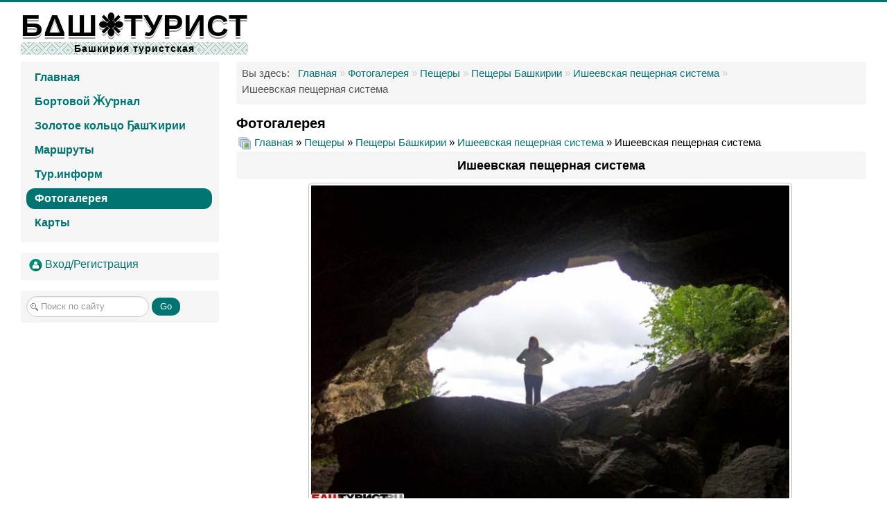

--- FILE ---
content_type: text/html; charset=utf-8
request_url: https://bashturist.ru/bashgallery/isheevo/isheevskaya-peshchernaya-sistema-126
body_size: 13067
content:
<!DOCTYPE html>
<html lang="ru-ru" dir="ltr">
<head>
	<meta name="viewport" content="width=device-width, initial-scale=1.0" />
	<meta charset="utf-8" />
	<base href="https://bashturist.ru/bashgallery/isheevo/isheevskaya-peshchernaya-sistema-126" />
	<meta name="keywords" content="пещера, грот, ишимбайский район" />
	<meta name="description" content="Туристический сайт Республики Башкортостан. Здесь собраны все маршруты для самодеятельного отдыха. Достопримечательности Республики Башкортостан, места отдыха, рыбалки. Фотогалерея, техника туризма, карты..." />
	<meta name="generator" content="Joomla! - Open Source Content Management" />
	<title>БАШТУРИСТ - Фотогалерея -  Ишеевская пещерная система</title>
	<link href="http://www.bashturist.ru/bashgallery/isheevo/isheevskaya-peshchernaya-sistema-126" rel="canonical" />
	<link href="/templates/protostar/favicon.ico" rel="shortcut icon" type="image/vnd.microsoft.icon" />
	<link href="https://bashturist.ru/component/search/?Itemid=743&amp;id=126&amp;format=opensearch" rel="search" title="Искать БАШТУРИСТ" type="application/opensearchdescription+xml" />
	<link href="https://bashturist.ru/media/joomgallery/css/joom_settings.css" rel="stylesheet" />
	<link href="https://bashturist.ru/media/joomgallery/css/joomgallery.css" rel="stylesheet" />
	<link href="/components/com_jcomments/tpl/bashnew/style.css?v=3002" rel="stylesheet" />
	<link href="https://bashturist.ru/media/joomgallery/js/motiongallery/css/jquery.mThumbnailScroller.css" rel="stylesheet" />
	<link href="/templates/protostar/css/template.css?bd30c6a6293b069c38e2c13e51576302" rel="stylesheet" />
	<link href="https://fonts.googleapis.com/css?family=Ultra, sans-serif" rel="stylesheet" />
	<link href="/templates/protostar/css/user.css?bd30c6a6293b069c38e2c13e51576302" rel="stylesheet" />
	<link href="https://bashturist.ru/media/mod_jgtreeview/css/dtree.css" rel="stylesheet" />
	<link href="https://bashturist.ru/media/mod_jgtreeview/css/jgtreeview.css" rel="stylesheet" />
	<link href="https://bashturist.ru/media/mod_joomimg/css/mod_joomimg.css" rel="stylesheet" />
	<style>

	h1, h2, h3, h4, h5, h6, .site-title {
		font-family: 'Ultra, sans-serif', sans-serif;
	}
	body.site {
		border-top: 3px solid #007470;
		background-color: #f4f6f7;
	}
	a {
		color: #007470;
	}
	.nav-list > .active > a,
	.nav-list > .active > a:hover,
	.dropdown-menu li > a:hover,
	.dropdown-menu .active > a,
	.dropdown-menu .active > a:hover,
	.nav-pills > .active > a,
	.nav-pills > .active > a:hover,
	.btn-primary {
		background: #007470;
	}    .dtree a.nodeSel {
      background-color:#c0d2ec;
    }.joomimg192_imgct {
width:25% !important;
float:left;
}
.joomimg192_img {
display:block;
text-align:center!important;
vertical-align:middle!important;
}
.joomimg192_img img{
border:1px solid #c0c0c0;
padding:3px;}
.joomimg192_txt {
clear:both;text-align:center!important;
vertical-align:middle!important;
}

	</style>
	<script type="application/json" class="joomla-script-options new">{"csrf.token":"9ba6939edd4c7ccfe60046c909888a47","system.paths":{"root":"","base":""}}</script>
	<script src="/components/com_jcomments/js/jcomments-v2.3.js?v=12"></script>
	<script src="/components/com_jcomments/libraries/joomlatune/ajax.js?v=4"></script>
	<script src="/media/jui/js/jquery.min.js?bd30c6a6293b069c38e2c13e51576302"></script>
	<script src="/media/jui/js/jquery-noconflict.js?bd30c6a6293b069c38e2c13e51576302"></script>
	<script src="/media/jui/js/jquery-migrate.min.js?bd30c6a6293b069c38e2c13e51576302"></script>
	<script src="https://bashturist.ru/media/joomgallery/js/motiongallery/js/jquery.mThumbnailScroller.min.js"></script>
	<script src="/media/system/js/mootools-core.js?bd30c6a6293b069c38e2c13e51576302"></script>
	<script src="/media/system/js/core.js?bd30c6a6293b069c38e2c13e51576302"></script>
	<script src="https://bashturist.ru/media/joomgallery/js/detail.js"></script>
	<script src="/media/jui/js/bootstrap.min.js?bd30c6a6293b069c38e2c13e51576302"></script>
	<script src="/templates/protostar/js/template.js?bd30c6a6293b069c38e2c13e51576302"></script>
	<!--[if lt IE 9]><script src="/media/jui/js/html5.js?bd30c6a6293b069c38e2c13e51576302"></script><![endif]-->
	<script src="https://bashturist.ru/media/mod_jgtreeview/js/dtree.js"></script>
	<!--[if lt IE 9]><script src="/media/system/js/html5fallback.js?bd30c6a6293b069c38e2c13e51576302"></script><![endif]-->
	<script>
document.onkeydown = joom_cursorchange;jQuery(function($){ initTooltips(); $("body").on("subform-row-add", initTooltips); function initTooltips (event, container) { container = container || document;$(container).find(".hasHint").tooltip({"html": true,"container": "body"});} });
	</script>

</head>
<body class="site com_joomgallery view-detail no-layout no-task itemid-743 fluid">
	<!-- Body -->
	<div class="body" id="top">
		<div class="container-fluid">
			<!-- Header -->
			<header class="header" role="banner">
				<div class="header-inner clearfix">
					<a class="brand pull-left" href="/">
						<span class="site-title" title="БАШТУРИСТ">БΔШ❉ТУРИСТ</span>													<div class="site-description">Башкирия туристская</div>											</a>
					<div class="header-search pull-right">
						
					</div>
				</div>
			</header>
						
			<div class="row-fluid">
									<!-- Begin Sidebar -->
					<div id="sidebar" class="span3">
						<div class="sidebar-nav">
							<div class="well "><ul class="nav menu nav-pills mod-list">
<li class="item-476 default"><a href="/" >Главная</a></li><li class="item-477"><a href="/people" >Бортовой Ӂƴрнал</a></li><li class="item-961"><a href="/zolotoe-koltso-bashkirii" >Золотое кольцо Ҕашҡирии</a></li><li class="item-478 parent"><a href="/rout" >Маршруты</a></li><li class="item-480 parent"><a href="/tourinform" >Тур.информ</a></li><li class="item-743 current active"><a href="/bashgallery" >Фотогалерея</a></li><li class="item-482 parent"><a href="/mapsall" >Карты</a></li></ul>
</div><div class="well "><ul class="nav menu mod-list">
<li class="item-862"><a href="/vkhod" title="Вход/Регистрация"><img src="/images/log.png" alt="Вход/Регистрация" /><span class="image-title">Вход/Регистрация</span></a></li></ul>
</div><div class="well "><div class="search">
	<form action="/bashgallery" method="post" class="form-inline" role="search">
		<label for="mod-search-searchword35" class="element-invisible">Искать...</label> <input name="searchword" id="mod-search-searchword35" maxlength="200"  class="inputbox search-query input-medium" type="search" placeholder="Поиск по сайту" /> <button class="button btn btn-primary" onclick="this.form.searchword.focus();">Go</button>		<input type="hidden" name="task" value="search" />
		<input type="hidden" name="option" value="com_search" />
		<input type="hidden" name="Itemid" value="743" />
	</form>
</div>
</div>
						</div>
					</div>
					<!-- End Sidebar -->
								<main id="content" role="main" class="span9">
					<!-- Begin Content -->
					<div class="well "><div aria-label="Breadcrumbs" role="navigation">
	<ul itemscope itemtype="https://schema.org/BreadcrumbList" class="breadcrumb">
					<li>
				Вы здесь: &#160;
			</li>
		
						<li itemprop="itemListElement" itemscope itemtype="https://schema.org/ListItem">
											<a itemprop="item" href="/" class="pathway"><span itemprop="name">Главная</span></a>
					
											<span class="divider">
							»						</span>
										<meta itemprop="position" content="1">
				</li>
							<li itemprop="itemListElement" itemscope itemtype="https://schema.org/ListItem">
											<a itemprop="item" href="/bashgallery" class="pathway"><span itemprop="name">Фотогалерея</span></a>
					
											<span class="divider">
							»						</span>
										<meta itemprop="position" content="2">
				</li>
							<li itemprop="itemListElement" itemscope itemtype="https://schema.org/ListItem">
											<a itemprop="item" href="/bashgallery/allcaves" class="pathway"><span itemprop="name">Пещеры</span></a>
					
											<span class="divider">
							»						</span>
										<meta itemprop="position" content="3">
				</li>
							<li itemprop="itemListElement" itemscope itemtype="https://schema.org/ListItem">
											<a itemprop="item" href="/bashgallery/bashcave" class="pathway"><span itemprop="name">Пещеры Башкирии</span></a>
					
											<span class="divider">
							»						</span>
										<meta itemprop="position" content="4">
				</li>
							<li itemprop="itemListElement" itemscope itemtype="https://schema.org/ListItem">
											<a itemprop="item" href="/bashgallery/isheevo" class="pathway"><span itemprop="name">Ишеевская пещерная система</span></a>
					
											<span class="divider">
							»						</span>
										<meta itemprop="position" content="5">
				</li>
							<li itemprop="itemListElement" itemscope itemtype="https://schema.org/ListItem" class="active">
					<span itemprop="name">
						Ишеевская пещерная система					</span>
					<meta itemprop="position" content="6">
				</li>
				</ul>
</div>
</div>
					<div id="system-message-container">
	</div>

					<div class="gallery">
  <h2>
    Фотогалерея  </h2>
  <div class="jg_pathway" >
    <a href="/bashgallery">
      <img src="https://bashturist.ru/media/joomgallery/images/home.png" alt="Главная" class="pngfile jg_icon jg-icon-home" hspace="6" border="0" align="middle" /></a>
    <a href="/bashgallery" class="jg_pathitem">Главная</a> &raquo; <a href="/bashgallery/allcaves" class="jg_pathitem">Пещеры</a> &raquo; <a href="/bashgallery/bashcave" class="jg_pathitem">Пещеры Башкирии</a> &raquo; <a href="/bashgallery/isheevo" class="jg_pathitem">Ишеевская пещерная система</a> &raquo; Ишеевская пещерная система  </div>
  <a name="joomimg"></a>
  <div>
    <h3 class="jg_imgtitle" id="jg_photo_title">
      Ишеевская пещерная система    </h3>
  </div>
  <div id="jg_dtl_photo" class="jg_dtl_photo" style="text-align:center;">
    <a href="/bashgallery/image-126-orig?format=jpg" target="_blank">
      <img src="/bashgallery/image-126-img?format=jpg" class="jg_photo" id="jg_photo_big" width="690" height="459" alt="Ишеевская пещерная система"  />
    </a>
  </div>
  <div class="jg_detailnavi">
    <div class="jg_detailnaviprev">
      <form  name="form_jg_back_link" action="/bashgallery/isheevo/isheevskaya-peshchernaya-sistema-128#joomimg">
        <input type="hidden" name="jg_back_link" readonly="readonly" />
      </form>
      <a href="/bashgallery/isheevo/isheevskaya-peshchernaya-sistema-128#joomimg">
        <img src="https://bashturist.ru/media/joomgallery/images/arrow_left.png" alt="Назад" class="pngfile jg_icon jg-icon-arrow_left" /></a>
      <a href="/bashgallery/isheevo/isheevskaya-peshchernaya-sistema-128#joomimg">
        Назад</a>
      <br />Фото 11 из 25      &nbsp;
    </div>
    <div class="jg_iconbar">
      <a href="/bashgallery/image-126-orig?format=jpg" target="_blank">
        <img src="https://bashturist.ru/media/joomgallery/images/zoom.png" alt="Показать в оригинальном размере" class="pngfile jg_icon jg-icon-zoom" /></a>
          </div>
    <div class="jg_detailnavinext">
      <form name="form_jg_forward_link" action="/bashgallery/isheevo/isheevskaya-peshchernaya-sistema-127#joomimg">
        <input type="hidden" name="jg_forward_link" readonly="readonly" />
      </form>
      <a href="/bashgallery/isheevo/isheevskaya-peshchernaya-sistema-127#joomimg">
        След.</a>
      <a href="/bashgallery/isheevo/isheevskaya-peshchernaya-sistema-127#joomimg">
        <img src="https://bashturist.ru/media/joomgallery/images/arrow_right.png" alt="След." class="pngfile jg_icon jg-icon-arrow_right" /></a>
      <br />Фото 13 из 25      &nbsp;
    </div>
  </div>
  <div class="jg_minis">
    <div id="motioncontainer">
      <ul>
        <li>
          <a href="/bashgallery/isheevo/isheevo-ishimbajskij-rajon-138#joomimg">
            <img src="https://bashturist.ru/data/thumbnails/_2/__3/___171/___20210522_1521510617.jpg" class="jg_minipic" alt="Ишеево. Ишимбайский район" loading="lazy" /></a>
        </li>
        <li>
          <a href="/bashgallery/isheevo/isheevo-ishimbajskij-rajon-137#joomimg">
            <img src="https://bashturist.ru/data/thumbnails/_2/__3/___171/___20210522_1436486976.jpg" class="jg_minipic" alt="Ишеево. Ишимбайский район" loading="lazy" /></a>
        </li>
        <li>
          <a href="/bashgallery/isheevo/isheevo-ishimbajskij-rajon-136#joomimg">
            <img src="https://bashturist.ru/data/thumbnails/_2/__3/___171/___20210522_1330990303.jpg" class="jg_minipic" alt="Ишеево. Ишимбайский район" loading="lazy" /></a>
        </li>
        <li>
          <a href="/bashgallery/isheevo/isheevo-ishimbajskij-rajon-135#joomimg">
            <img src="https://bashturist.ru/data/thumbnails/_2/__3/___171/___20210522_1421392121.jpg" class="jg_minipic" alt="Ишеево. Ишимбайский район" loading="lazy" /></a>
        </li>
        <li>
          <a href="/bashgallery/isheevo/isheevo-ishimbajskij-rajon-134#joomimg">
            <img src="https://bashturist.ru/data/thumbnails/_2/__3/___171/___20210522_1884818705.jpg" class="jg_minipic" alt="Ишеево. Ишимбайский район" loading="lazy" /></a>
        </li>
        <li>
          <a href="/bashgallery/isheevo/isheevo-ishimbajskij-rajon-133#joomimg">
            <img src="https://bashturist.ru/data/thumbnails/_2/__3/___171/___20210522_1543942504.jpg" class="jg_minipic" alt="Ишеево. Ишимбайский район" loading="lazy" /></a>
        </li>
        <li>
          <a href="/bashgallery/isheevo/isheevo-ishimbajskij-rajon-132#joomimg">
            <img src="https://bashturist.ru/data/thumbnails/_2/__3/___171/___20210522_1220872016.jpg" class="jg_minipic" alt="Ишеево. Ишимбайский район" loading="lazy" /></a>
        </li>
        <li>
          <a href="/bashgallery/isheevo/isheevo-ishimbajskij-rajon-131#joomimg">
            <img src="https://bashturist.ru/data/thumbnails/_2/__3/___171/___20210522_1891696397.jpg" class="jg_minipic" alt="Ишеево. Ишимбайский район" loading="lazy" /></a>
        </li>
        <li>
          <a href="/bashgallery/isheevo/isheevskaya-peshchernaya-sistema-130#joomimg">
            <img src="https://bashturist.ru/data/thumbnails/_2/__3/___171/___20210522_1067517572.jpg" class="jg_minipic" alt="Ишеевская пещерная система" loading="lazy" /></a>
        </li>
        <li>
          <a href="/bashgallery/isheevo/isheevskaya-peshchernaya-sistema-129#joomimg">
            <img src="https://bashturist.ru/data/thumbnails/_2/__3/___171/___20210522_1555350808.jpg" class="jg_minipic" alt="Ишеевская пещерная система" loading="lazy" /></a>
        </li>
        <li>
          <a href="/bashgallery/isheevo/isheevskaya-peshchernaya-sistema-128#joomimg">
            <img src="https://bashturist.ru/data/thumbnails/_2/__3/___171/___20210522_1368017258.jpg" class="jg_minipic" alt="Ишеевская пещерная система" loading="lazy" /></a>
        </li>
        <li>
          <a href="/bashgallery/isheevo/isheevskaya-peshchernaya-sistema-126#joomimg">
            <img src="https://bashturist.ru/data/thumbnails/_2/__3/___171/___20210522_1881280962.jpg" id="jg_mini_akt" class="jg_minipic" alt="Ишеевская пещерная система" loading="lazy" /></a>
        </li>
        <li>
          <a href="/bashgallery/isheevo/isheevskaya-peshchernaya-sistema-127#joomimg">
            <img src="https://bashturist.ru/data/thumbnails/_2/__3/___171/___20210522_1822934082.jpg" class="jg_minipic" alt="Ишеевская пещерная система" loading="lazy" /></a>
        </li>
        <li>
          <a href="/bashgallery/isheevo/isheevskaya-peshchernaya-sistema-125#joomimg">
            <img src="https://bashturist.ru/data/thumbnails/_2/__3/___171/___20210522_1615162542.jpg" class="jg_minipic" alt="Ишеевская пещерная система" loading="lazy" /></a>
        </li>
        <li>
          <a href="/bashgallery/isheevo/isheevskaya-peshchernaya-sistema-124#joomimg">
            <img src="https://bashturist.ru/data/thumbnails/_2/__3/___171/___20210522_1235488066.jpg" class="jg_minipic" alt="Ишеевская пещерная система" loading="lazy" /></a>
        </li>
        <li>
          <a href="/bashgallery/isheevo/isheevskaya-peshchernaya-sistema-123#joomimg">
            <img src="https://bashturist.ru/data/thumbnails/_2/__3/___171/___20210522_2001045235.jpg" class="jg_minipic" alt="Ишеевская пещерная система" loading="lazy" /></a>
        </li>
        <li>
          <a href="/bashgallery/isheevo/isheevskaya-peshchernaya-sistema-122#joomimg">
            <img src="https://bashturist.ru/data/thumbnails/_2/__3/___171/___20210522_1892587094.jpg" class="jg_minipic" alt="Ишеевская пещерная система" loading="lazy" /></a>
        </li>
        <li>
          <a href="/bashgallery/isheevo/karstovyj-most-isheevskaya-peshchera-121#joomimg">
            <img src="https://bashturist.ru/data/thumbnails/_2/__3/___171/____20210522_1370481828.jpg" class="jg_minipic" alt="Карстовый мост. Ишеевская пещера" loading="lazy" /></a>
        </li>
        <li>
          <a href="/bashgallery/isheevo/isheevskaya-peshchera-120#joomimg">
            <img src="https://bashturist.ru/data/thumbnails/_2/__3/___171/__20210522_1995504329.jpg" class="jg_minipic" alt="Ишеевская пещера" loading="lazy" /></a>
        </li>
        <li>
          <a href="/bashgallery/isheevo/isheevskaya-peshchera-119#joomimg">
            <img src="https://bashturist.ru/data/thumbnails/_2/__3/___171/__20210522_2006833759.jpg" class="jg_minipic" alt="Ишеевская пещера" loading="lazy" /></a>
        </li>
        <li>
          <a href="/bashgallery/isheevo/isheevskaya-peshchera-118#joomimg">
            <img src="https://bashturist.ru/data/thumbnails/_2/__3/___171/__20210522_1828543255.jpg" class="jg_minipic" alt="Ишеевская пещера" loading="lazy" /></a>
        </li>
        <li>
          <a href="/bashgallery/isheevo/gipsovye-skaly-okolo-isheevo-117#joomimg">
            <img src="https://bashturist.ru/data/thumbnails/_2/__3/___171/____20210522_1148389453.jpg" class="jg_minipic" alt="Гипсовые скалы около Ишеево" loading="lazy" /></a>
        </li>
        <li>
          <a href="/bashgallery/isheevo/gipsovye-skaly-okolo-isheevo-116#joomimg">
            <img src="https://bashturist.ru/data/thumbnails/_2/__3/___171/____20210522_1249531692.jpg" class="jg_minipic" alt="Гипсовые скалы около Ишеево" loading="lazy" /></a>
        </li>
        <li>
          <a href="/bashgallery/isheevo/gipsovye-skaly-okolo-isheevo-115#joomimg">
            <img src="https://bashturist.ru/data/thumbnails/_2/__3/___171/____20210522_1698181308.jpg" class="jg_minipic" alt="Гипсовые скалы около Ишеево" loading="lazy" /></a>
        </li>
        <li>
          <a href="/bashgallery/isheevo/vverkh-po-lestnitse-114#joomimg">
            <img src="https://bashturist.ru/data/thumbnails/_2/__3/___171/___20210522_1634767092.jpg" class="jg_minipic" alt="Вверх по лестнице" loading="lazy" /></a>
        </li>
      </ul>
      <script>
        (function($){
          $(window).load(function(){
            $("#motioncontainer").mThumbnailScroller({
              axis:"x",
              type:"hover-20",
              callbacks:{
                onInit:function(){
                  var $this = $(this);
                  var moveTo = $("#jg_mini_akt").position().left + ($("#jg_mini_akt").width() / 2) - ($("#motioncontainer").find(".mTSWrapper").width() / 2);
                  $this.mThumbnailScroller("scrollTo", (moveTo > 0 ? moveTo : "left"));
                  setTimeout(function() { $this.addClass("jg_scroller-ready"); }, 300);
                }
              },
            });
          });
        })(jQuery);
      </script>
    </div>
  </div>
  <div class="well well-small jg_details">
    <div class="jg-details-header">
      <h4 >
        Информация о фото      </h4>
    </div>
          <div class="jg_row2">
        <div class="jg_photo_left">
          Описание        </div>
        <div class="jg_photo_right" id="jg_photo_description">
          <p>Село в Ишимбайском районе</p>
<p><a href="https://yandex.ru/maps/-/CCU4vGq0~D" target="_blank" rel="noopener">Ишеево на карте</a></p>
<p><b>Ишеевская пещерная система, правый борт суходола, открывающегося справа в долину р. Селеук напротив деревни Ишеево. Заложена в серых гипсах иренского горизонта кунгурского яруса нижней перми, бронированных известняками. Развита по системе трещин бортового отпора. Состоит из 6-ти горизонтальных коридорных пещер северо-восточного и север-северо-западного простирания, образованных единым водотоком.</b></p>        </div>
      </div>
  </div>
  <div id="jg_voting" class="well well-small jg_voting">
    <div class="jg-details-header">
      <h4 >
        Оценка фото      </h4>
    </div>
      <div>&nbsp;</div>
      <ul id="jg_starrating_bar" class="jg_starrating_bar">
        <li class="jg_current-rating" style="width:60%;">
          &nbsp;
        </li>
        <li>
          <div onclick="javascript:joomAjaxVote('/bashgallery?task=vote.vote&id=126&format=json', 'imgvote=1'); return false;" class="jg_star_1 hasHint" title="&lt;strong&gt;Голосовать&lt;/strong&gt;&lt;br /&gt;1 звезд(а,ы) из 5">
            &nbsp;
          </div>
        </li>
        <li>
          <div onclick="javascript:joomAjaxVote('/bashgallery?task=vote.vote&id=126&format=json', 'imgvote=2'); return false;" class="jg_star_2 hasHint" title="&lt;strong&gt;Голосовать&lt;/strong&gt;&lt;br /&gt;2 звезд(а,ы) из 5">
            &nbsp;
          </div>
        </li>
        <li>
          <div onclick="javascript:joomAjaxVote('/bashgallery?task=vote.vote&id=126&format=json', 'imgvote=3'); return false;" class="jg_star_3 hasHint" title="&lt;strong&gt;Голосовать&lt;/strong&gt;&lt;br /&gt;3 звезд(а,ы) из 5">
            &nbsp;
          </div>
        </li>
        <li>
          <div onclick="javascript:joomAjaxVote('/bashgallery?task=vote.vote&id=126&format=json', 'imgvote=4'); return false;" class="jg_star_4 hasHint" title="&lt;strong&gt;Голосовать&lt;/strong&gt;&lt;br /&gt;4 звезд(а,ы) из 5">
            &nbsp;
          </div>
        </li>
        <li>
          <div onclick="javascript:joomAjaxVote('/bashgallery?task=vote.vote&id=126&format=json', 'imgvote=5'); return false;" class="jg_star_5 hasHint" title="&lt;strong&gt;Голосовать&lt;/strong&gt;&lt;br /&gt;5 звезд(а,ы) из 5">
            &nbsp;
          </div>
        </li>
      </ul>
      <noscript>
        <div class="jg_no_script">
          [Пожалуйста, включите JavaScript, чтобы воспользоваться рейтингом]        </div>
      </noscript>
      <div>&nbsp;</div>
  </div>

  <div class="jg-footer">
    &nbsp;
  </div>
  <div class="jg_btmmodules">
    <div class="jg_btmmodule">
      <div class="well "><script type="text/javascript">
<!--
var jcomments=new JComments(126, 'com_joomgallery','/component/jcomments/');
jcomments.setList('comments-list');
//-->
</script>
<div id="jc">
<div id="comments"></div>
<a id="addcomments" href="#addcomments"></a>
<p class="message"><br><a href="/vkhod"><u>Авторизуйтесь</u></a><font color="black"> чтобы добавить комментарий.</font><br><br></p>

<script type="text/javascript">
<!--
jcomments.setAntiCache(0,1,0);
//-->
</script> 
</div>
</div>    </div>
  </div>
</div>
					<div class="clearfix"></div>
					<div class="well "><h3 class="page-header">Навигация по галерее</h3>
  <div class="jgtreeview">
    <script type="text/javascript" language="javascript">
    <!--
      var jgTreeView182= new dTree('jgTreeView182', 'https://bashturist.ru/media/mod_jgtreeview/img/');
      jgTreeView182.config.useCookies = true;
      jgTreeView182.config.inOrder = true;
      jgTreeView182.config.useSelection = true;
      jgTreeView182.config.useLines = false;
      jgTreeView182.add(1, -1, 'Фотогалерея', '/bashgallery', 'false');
      jgTreeView182.add(2, 1, 'Пещеры', '/bashgallery/allcaves', false);
      jgTreeView182.add(5, 1, 'Водопады', '/bashgallery/waterfall', false);
      jgTreeView182.add(22, 1, 'Горы Южного Урала', '/bashgallery/mountains', false);
      jgTreeView182.add(23, 1, 'Реки и озера', '/bashgallery/rivers', false);
      jgTreeView182.add(24, 1, 'Скалы', '/bashgallery/rocks', false);
      jgTreeView182.add(25, 1, 'Заповедники и нац.парки', '/bashgallery/zapovednacpark', false);
      jgTreeView182.add(26, 1, 'Спорт, здоровье, отдых', '/bashgallery/camp', false);
      jgTreeView182.add(27, 1, 'Города и нас.пункты', '/bashgallery/locality', false);
      jgTreeView182.add(32, 1, 'Разное', '/bashgallery/others', false);
      jgTreeView182.add(56, 1, 'Памятники архитектуры', '/bashgallery/archmonuments', false);
      jgTreeView182.add(124, 1, 'АРХИВ КАРТ', '/bashgallery/datamaps', false);
      jgTreeView182.add(3, 2, 'Пещеры Башкирии', '/bashgallery/bashcave', false);
      jgTreeView182.add(4, 2, 'Пещеры Челябинской области', '/bashgallery/chelcave', false);
      jgTreeView182.add(53, 27, 'Города', '/bashgallery/sity', false);
      jgTreeView182.add(54, 27, 'Сёла', '/bashgallery/bigvillage', false);
      jgTreeView182.add(55, 27, 'Деревни', '/bashgallery/village', false);
      jgTreeView182.add(102, 26, 'Санатории', '/bashgallery/sanatorium', false);
      jgTreeView182.add(103, 26, 'Базы отдыха', '/bashgallery/bashcamp', false);
      jgTreeView182.add(162, 5, 'Могак водопад', '/bashgallery/2021-05-14-19-08-01/2021-05-14-19-08-01', false);
      jgTreeView182.add(175, 24, 'Скала Калим-Ускан', '/bashgallery/kalimuskan', false);
      jgTreeView182.add(192, 5, 'Атыш водопад', '/bashgallery/atysh', false);
      jgTreeView182.add(194, 5, 'Абзановский (Асинский) водопад', '/bashgallery/abzanovsky', false);
      jgTreeView182.add(195, 5, 'Гадельша водопад', '/bashgallery/gadelsha', false);
      jgTreeView182.add(196, 5, 'Кукраук (Кук-караук) водопад', '/bashgallery/kukrauk', false);
      jgTreeView182.add(197, 5, 'Куперля водопад', '/bashgallery/kuperlya', false);
      jgTreeView182.add(198, 5, 'Невидимка водопад', '/bashgallery/nevedimka', false);
      jgTreeView182.add(199, 5, 'Шумиловски водопад', '/bashgallery/shumilovsky', false);
      jgTreeView182.add(200, 5, 'Водопады России', '/bashgallery/ruswaterfall', false);
      jgTreeView182.add(201, 24, 'Айгир', '/bashgallery/aigir', false);
      jgTreeView182.add(202, 24, '1753км (скалодром)', '/bashgallery/53km', false);
      jgTreeView182.add(203, 24, 'Коммерческие', '/bashgallery/skalodrom', false);
      jgTreeView182.add(204, 24, 'Аша (скалодром)', '/bashgallery/ashaskaly', false);
      jgTreeView182.add(206, 25, 'Аркаим заповедник', '/bashgallery/arkaimzap', false);
      jgTreeView182.add(207, 25, 'Башкирский заповедник', '/bashgallery/bashzapovednik', false);
      jgTreeView182.add(208, 25, 'Башкирия национальный парк', '/bashgallery/bashnacpark', false);
      jgTreeView182.add(209, 25, 'Зюраткуль национальный парк', '/bashgallery/zuratkulnacpark', false);
      jgTreeView182.add(210, 25, 'Мурадымовское ущелье природный парк', '/bashgallery/muradympark', false);
      jgTreeView182.add(211, 25, 'Таганай национальный парк', '/bashgallery/taganaynacpark', false);
      jgTreeView182.add(212, 25, 'Шульган-Таш заповедник', '/bashgallery/shulgantashzap', false);
      jgTreeView182.add(213, 25, 'Южно-Уральский заповедник', '/bashgallery/uzhuralzap', false);
      jgTreeView182.add(215, 22, 'Горы-останцы', '/bashgallery/ostancy', false);
      jgTreeView182.add(216, 22, 'Шиханы Ишимбайского района', '/bashgallery/shihany', false);
      jgTreeView182.add(217, 22, 'Ямантау гора', '/bashgallery/yamantau', false);
      jgTreeView182.add(218, 22, 'Караташ хребет', '/bashgallery/karatash', false);
      jgTreeView182.add(219, 22, 'Иремель гора', '/bashgallery/iremel', false);
      jgTreeView182.add(220, 22, 'Зигальга хребет', '/bashgallery/zigalga', false);
      jgTreeView182.add(221, 22, 'Таганай хребет', '/bashgallery/taganay', false);
      jgTreeView182.add(222, 22, 'Аджигардак хребет', '/bashgallery/azhigardak', false);
      jgTreeView182.add(223, 22, 'Аваляк хребет', '/bashgallery/avalyak', false);
      jgTreeView182.add(224, 22, 'Бакты хребет', '/bashgallery/bakty', false);
      jgTreeView182.add(225, 22, 'Инзерские Зубчатки хребет', '/bashgallery/inzerskiezub', false);
      jgTreeView182.add(226, 22, 'Большая Сука хребет', '/bashgallery/bolsuka', false);
      jgTreeView182.add(227, 22, 'Нургуш хребет', '/bashgallery/nurgush', false);
      jgTreeView182.add(228, 23, 'Родник Красный Ключ', '/bashgallery/krasnykluch', false);
      jgTreeView182.add(229, 23, 'Павловское водохранилище', '/bashgallery/pavlovka', false);
      jgTreeView182.add(230, 23, 'Нугушское водохранилище', '/bashgallery/nugush', false);
      jgTreeView182.add(231, 23, 'Юмагузинское водохранилище', '/bashgallery/umaguzino', false);
      jgTreeView182.add(232, 23, 'Аслы-Куль озеро', '/bashgallery/aslykul', false);
      jgTreeView182.add(233, 23, 'Кандры-Куль озеро', '/bashgallery/kandrykul', false);
      jgTreeView182.add(234, 23, 'Голубое озеро (под Уфой)', '/bashgallery/ozgoluboe', false);
      jgTreeView182.add(235, 23, 'Банное озеро', '/bashgallery/bannoe', false);
      jgTreeView182.add(237, 23, 'Инзер Большой и Малый', '/bashgallery/inzer', false);
      jgTreeView182.add(238, 23, 'Белая (Агидель) река', '/bashgallery/agidel', false);
      jgTreeView182.add(239, 23, 'Талкас озеро', '/bashgallery/talkas', false);
      jgTreeView182.add(240, 23, 'Зюраткуль озеро', '/bashgallery/zuratkul', false);
      jgTreeView182.add(241, 23, 'Елань озеро (Дюртюлинский район)', '/bashgallery/elan', false);
      jgTreeView182.add(242, 23, 'Уфа река', '/bashgallery/riverufa', false);
      jgTreeView182.add(243, 23, 'Дёма река', '/bashgallery/riverdema', false);
      jgTreeView182.add(244, 23, 'Юрюзань река', '/bashgallery/uruzan', false);
      jgTreeView182.add(245, 23, 'Зилим река', '/bashgallery/zilim', false);
      jgTreeView182.add(246, 23, 'Лемеза река', '/bashgallery/lemeza', false);
      jgTreeView182.add(247, 23, 'Ай река', '/bashgallery/aii', false);
      jgTreeView182.add(248, 23, 'Нугуш река', '/bashgallery/rivernugush', false);
      jgTreeView182.add(249, 23, 'Усень река (Туймазинский район)', '/bashgallery/usen', false);
      jgTreeView182.add(250, 23, 'Сим река', '/bashgallery/sim', false);
      jgTreeView182.add(251, 23, 'Сакмара река', '/bashgallery/sakmara', false);
      jgTreeView182.add(252, 56, 'Мавзолеи Тура-Хана и Хусейнбека (Чишмы)', '/bashgallery/mavzoley', false);
      jgTreeView182.add(253, 56, 'Мемориальный комплекс \"Ырыузар таши\"', '/bashgallery/yryuzartashi', false);
      jgTreeView182.add(254, 56, 'Мемориальный комплекс \"Земля Юрматы\"', '/bashgallery/urmaty', false);
      jgTreeView182.add(255, 56, 'Старая Уфа. Памятники архитектуры', '/bashgallery/oldufa', false);
      jgTreeView182.add(269, 24, 'Инзерские зубчатки', '/bashgallery/inzzubch', false);
      jgTreeView182.add(270, 124, 'Тур. объекты (расположение, схемы)', '/bashgallery/tourobject', false);
      jgTreeView182.add(271, 124, 'Карты Озёр и Водохранилищ', '/bashgallery/lake', false);
      jgTreeView182.add(272, 124, 'Карты Рек', '/bashgallery/riversmap', false);
      jgTreeView182.add(273, 124, 'Карты Гор', '/bashgallery/mountainsmap', false);
      jgTreeView182.add(274, 124, 'Карты Баз отдыха и Cанаториев', '/bashgallery/campmap', false);
      jgTreeView182.add(275, 124, 'Карта Республики Башкортостан', '/bashgallery/rbmap', false);
      jgTreeView182.add(276, 26, 'ГЛЦ', '/bashgallery/glc', false);
      jgTreeView182.add(316, 23, 'Малый Ик река', '/bashgallery/malik', false);
      jgTreeView182.add(317, 124, 'Карты Заповедников и Нац.парки', '/bashgallery/mapzapoved', false);
      jgTreeView182.add(318, 124, 'Карты городов РБ', '/bashgallery/sitymaprb', false);
      jgTreeView182.add(342, 56, 'Ахуновские менгиры', '/bashgallery/ahunmengir', false);
      jgTreeView182.add(343, 5, 'Шарлама водопад', '/bashgallery/sharlama', false);
      jgTreeView182.add(344, 56, 'Деевский особняк', '/bashgallery/deevsky', false);
      jgTreeView182.add(345, 24, 'Зилимская гряда (Акташ)', '/bashgallery/zilimgryada', false);
      jgTreeView182.add(346, 24, 'Скала Мамбет (на реке Зилим)', '/bashgallery/mambetzilim', false);
      jgTreeView182.add(347, 24, 'Каньон Пятилистник (на реке Нугуш)', '/bashgallery/kanionpyatilst', false);
      jgTreeView182.add(348, 56, 'Воскресенский медеплавильный завод', '/bashgallery/voskresenskzavod', false);
      jgTreeView182.add(349, 23, 'Озеро-родник Сарва', '/bashgallery/sarvaozero', false);
      jgTreeView182.add(350, 22, 'Нурали хребет', '/bashgallery/nuralihrebet', false);
      jgTreeView182.add(351, 23, 'Источник Кургазак', '/bashgallery/kurgazakist', false);
      jgTreeView182.add(352, 23, 'Озеро Ильмурзино', '/bashgallery/ilmurzinoozero', false);
      jgTreeView182.add(353, 5, 'Водопад Чеховский (Усак-Кичу)', '/bashgallery/2023-02-04-11-08-58/2023-02-04-11-08-58', false);
      jgTreeView182.add(355, 56, 'Известковые печи в п.Межевой', '/bashgallery/2023-02-09-16-37-48/2023-02-09-16-37-48', false);
      jgTreeView182.add(356, 56, 'Пороги- памятник индустриального наследия', '/bashgallery/2023-02-09-20-02-57/2023-02-09-20-02-57', false);
      jgTreeView182.add(359, 26, 'Глэмпинг', '/bashgallery/glamping', false);
      jgTreeView182.add(365, 23, 'Черемшанский карьер', '/bashgallery/2023-04-18-17-49-35/2023-04-18-17-49-35', false);
      jgTreeView182.add(366, 56, 'Никольский каменный мост в Миньяре', '/bashgallery/archmonuments/nikolskij-kamennyj-most-v-minyare', false);
      jgTreeView182.add(367, 24, 'Розовые скалы (на реке Инзер)', '/bashgallery/rozovye-skaly-na-reke-inzer', false);
      jgTreeView182.add(368, 24, 'Скала Уклы Кая', '/bashgallery/rocks/skala-ukly-kaya', false);
      jgTreeView182.add(370, 22, 'Хребет Крака', '/bashgallery/mountains/khrebet-kraka', false);
      jgTreeView182.add(371, 22, 'Гора Арвякрязь (Арвяк-Рязь)', '/bashgallery/mountains/gora-arvyakryaz-arvyak-ryaz', false);
      jgTreeView182.add(372, 22, 'Гора Малиновая (Белорецк)', '/bashgallery/mountains/gora-malinovaya-beloretsk', false);
      jgTreeView182.add(141, 55, 'Урман-Бишкадак (Ишимбайский р-н)', '/bashgallery/urmanbishk', false);
      jgTreeView182.add(163, 3, 'Кургазак пещера', '/bashgallery/kurgazak', false);
      jgTreeView182.add(166, 3, 'Пещеры Кутукского урочища', '/bashgallery/kutuk', false);
      jgTreeView182.add(168, 3, 'Пещеры Мурадымовского ущелья', '/bashgallery/muradym', false);
      jgTreeView182.add(169, 3, 'Куэшта пещера', '/bashgallery/kueshta', false);
      jgTreeView182.add(170, 3, 'Кызыл-Яр (им.Максимовича) пещера', '/bashgallery/kyzylyar', false);
      jgTreeView182.add(171, 3, 'Ишеевская пещерная система', '/bashgallery/isheevo', false);
      jgTreeView182.add(172, 3, 'Победа (Киндерлинская) пещера', '/bashgallery/pobeda', false);
      jgTreeView182.add(173, 3, 'Аскинская пещера', '/bashgallery/askinskaya', false);
      jgTreeView182.add(174, 3, 'Салаватская или Салавата Юлаева пещера (Ишимб.р-н)', '/bashgallery/salavatskaya', false);
      jgTreeView182.add(176, 3, 'Хазинские пещеры', '/bashgallery/hazinskie', false);
      jgTreeView182.add(177, 3, 'Вертолетная пещера', '/bashgallery/vertovetnaya', false);
      jgTreeView182.add(178, 3, 'Шульган-Таш (Капова) пещера', '/bashgallery/kapova', false);
      jgTreeView182.add(179, 3, 'Икские (Максютовские) пещеры', '/bashgallery/ikskie', false);
      jgTreeView182.add(180, 3, 'Космонавтов (Кульюрт-Тамак) пещера', '/bashgallery/kosmonavtov', false);
      jgTreeView182.add(181, 3, 'Штольни', '/bashgallery/shtolni', false);
      jgTreeView182.add(182, 4, 'Игнатьевская пещера', '/bashgallery/ignatevka', false);
      jgTreeView182.add(183, 4, 'Колокольная (Серпиевская-2) пещера', '/bashgallery/kolokolnaya', false);
      jgTreeView182.add(184, 4, 'Киселевская (Чебаевского) пещера', '/bashgallery/kiselevskaya', false);
      jgTreeView182.add(185, 4, 'Майская пещера', '/bashgallery/maiskaya', false);
      jgTreeView182.add(186, 4, 'Серпиевская пещера', '/bashgallery/serpievskaya', false);
      jgTreeView182.add(187, 4, 'Сухая Атя пещера', '/bashgallery/suhayaatya', false);
      jgTreeView182.add(188, 4, 'Шалашовская пещера', '/bashgallery/shalashovskaya', false);
      jgTreeView182.add(189, 4, 'Эссюмская пещера', '/bashgallery/esumskaya', false);
      jgTreeView182.add(190, 4, 'Плутония пещера', '/bashgallery/plutoniya', false);
      jgTreeView182.add(258, 53, 'Уфа', '/bashgallery/ufa', false);
      jgTreeView182.add(259, 53, 'Белебей', '/bashgallery/belebey', false);
      jgTreeView182.add(260, 53, 'Стерлитамак', '/bashgallery/sterlitamak', false);
      jgTreeView182.add(261, 53, 'Белорецк', '/bashgallery/beloreck', false);
      jgTreeView182.add(262, 53, 'Октябрьский', '/bashgallery/oktyabrsky', false);
      jgTreeView182.add(263, 53, 'Салават', '/bashgallery/salavat', false);
      jgTreeView182.add(264, 53, 'Бирск', '/bashgallery/birsk', false);
      jgTreeView182.add(265, 53, 'Ишимбай', '/bashgallery/ishimbay', false);
      jgTreeView182.add(266, 53, 'Давлеканово', '/bashgallery/davlekanovo', false);
      jgTreeView182.add(267, 53, 'Нефтекамск', '/bashgallery/neftekamsk', false);
      jgTreeView182.add(268, 53, 'Туймазы', '/bashgallery/tuimazy', false);
      jgTreeView182.add(278, 103, 'База отдыха Арский камень', '/bashgallery/arskiy', false);
      jgTreeView182.add(279, 103, 'Центр отдыха Павловский парк', '/bashgallery/pavlovpark', false);
      jgTreeView182.add(280, 103, 'База отдыха Башкирская Рица (Павловка)', '/bashgallery/bashrica', false);
      jgTreeView182.add(281, 103, 'База отдыха Березка (на Нугуше)', '/bashgallery/berezka', false);
      jgTreeView182.add(282, 103, 'Горный приют Иремель', '/bashgallery/iremelcamp', false);
      jgTreeView182.add(283, 103, 'Горный приют Три медведя', '/bashgallery/trimedvedya', false);
      jgTreeView182.add(284, 103, 'База отдыха Агидель', '/bashgallery/bazaagidel', false);
      jgTreeView182.add(285, 103, 'База отдыха Малиновка', '/bashgallery/malinovka', false);
      jgTreeView182.add(286, 103, 'База отдыха Нугуш', '/bashgallery/nugushcamp', false);
      jgTreeView182.add(287, 103, 'База отдыха Три пескаря (на Павловке)', '/bashgallery/tripeskarya', false);
      jgTreeView182.add(288, 103, 'ФОК Звездный (на Павловке)', '/bashgallery/fokzvezdny', false);
      jgTreeView182.add(289, 103, 'База отдыха Парус (на Нугуше)', '/bashgallery/parusnugush', false);
      jgTreeView182.add(290, 102, 'Санаторий Глуховская', '/bashgallery/gluhovsk', false);
      jgTreeView182.add(291, 102, 'Санаторий Янган-Тау', '/bashgallery/yangantau', false);
      jgTreeView182.add(292, 102, 'Салют, детский санаторий', '/bashgallery/sansalut', false);
      jgTreeView182.add(293, 102, 'Санаторий Карагай', '/bashgallery/sankaragay', false);
      jgTreeView182.add(294, 102, 'Санаторий Красноусольск', '/bashgallery/usolkasan', false);
      jgTreeView182.add(295, 55, 'Кургашла (Гафурийский р-н)', '/bashgallery/kurgashla', false);
      jgTreeView182.add(296, 55, 'Новомусино (Кармаскалинский р-н)', '/bashgallery/novomusino', false);
      jgTreeView182.add(297, 55, 'Кантюковка (Стерлитамакский р-н)', '/bashgallery/kontukovka', false);
      jgTreeView182.add(298, 55, 'Тугай (Гафурийский р-н)', '/bashgallery/tugai', false);
      jgTreeView182.add(299, 55, 'Гумерово (Ишимбайский р-н)', '/bashgallery/gumerovoish', false);
      jgTreeView182.add(300, 54, 'п.Красноусольский', '/bashgallery/krasnousol', false);
      jgTreeView182.add(301, 54, 'п.Приютово', '/bashgallery/priutovo', false);
      jgTreeView182.add(302, 54, 'п.Раевский', '/bashgallery/raevsky', false);
      jgTreeView182.add(303, 54, 'п.Тирлянский', '/bashgallery/tirlyansky', false);
      jgTreeView182.add(304, 54, 'п.Тюлюк', '/bashgallery/tulukpos', false);
      jgTreeView182.add(305, 54, 'c.Верхнетроицкое (Туймаинский р-н)', '/bashgallery/verhnetroic', false);
      jgTreeView182.add(306, 54, 'с.Верхотор (Ишимбайский р-н)', '/bashgallery/verhotor', false);
      jgTreeView182.add(307, 54, 'с.Макарово (Ишимбаский р-н)', '/bashgallery/makarovoselo', false);
      jgTreeView182.add(308, 54, 'с.Аскарово (Абзелиловский район)', '/bashgallery/askarovo', false);
      jgTreeView182.add(309, 54, 'с.Воскресенское (Мелеузовский р-н)', '/bashgallery/voskresensk', false);
      jgTreeView182.add(310, 54, 'c.Надеждино (Белебеевский р-н)', '/bashgallery/nadezhdino', false);
      jgTreeView182.add(311, 54, 'с.Нижнетроицкий (Туймазинский р-н)', '/bashgallery/nizhnetroicky', false);
      jgTreeView182.add(312, 54, 'с.Петровское (Ишимбайский р-н)', '/bashgallery/petrovsk', false);
      jgTreeView182.add(313, 54, 'с.Салихово (Ишимбайский р-н)', '/bashgallery/salihovo', false);
      jgTreeView182.add(314, 54, 'с.Табынское (Гафурийский р-н)', '/bashgallery/tabynskselo', false);
      jgTreeView182.add(315, 54, 'с.Нижний Ташбукан (Гафурийский р-н)', '/bashgallery/tashbukan', false);
      jgTreeView182.add(320, 318, 'Город Сибай', '/bashgallery/sibaymap', false);
      jgTreeView182.add(321, 318, 'Город Салават', '/bashgallery/salavatmap', false);
      jgTreeView182.add(322, 318, 'Город Октябрьский', '/bashgallery/oktyabrskymap', false);
      jgTreeView182.add(323, 318, 'Город Нефтекамск', '/bashgallery/naftekamskmap', false);
      jgTreeView182.add(324, 318, 'Город Межгорье (Уфа-105, Солнечный, Белорецк-16)', '/bashgallery/mezhgoriemap', false);
      jgTreeView182.add(325, 318, 'Город Кумертау', '/bashgallery/kumertaumap', false);
      jgTreeView182.add(326, 318, 'Город Агидель', '/bashgallery/agidelmap', false);
      jgTreeView182.add(327, 318, 'Город Уфа', '/bashgallery/ufamap', false);
      jgTreeView182.add(328, 318, 'Город Бирск', '/bashgallery/birskmap', false);
      jgTreeView182.add(329, 318, 'Город Баймак', '/bashgallery/baimakmap', false);
      jgTreeView182.add(330, 318, 'Город Давлеканово', '/bashgallery/davlekanovomap', false);
      jgTreeView182.add(331, 318, 'Город Дюртюли', '/bashgallery/durtulimap', false);
      jgTreeView182.add(332, 318, 'Город Ишимбай', '/bashgallery/ishimbaymap', false);
      jgTreeView182.add(333, 318, 'Город Мелеуз', '/bashgallery/meleuzmap', false);
      jgTreeView182.add(334, 318, 'Город Стерлитамак', '/bashgallery/sterlitamakmap', false);
      jgTreeView182.add(335, 318, 'Город Туймазы', '/bashgallery/tuimazymap', false);
      jgTreeView182.add(336, 318, 'Город Учалы', '/bashgallery/uchalymap', false);
      jgTreeView182.add(337, 318, 'Город Янаул', '/bashgallery/yanaulmap', false);
      jgTreeView182.add(338, 53, 'Сибай', '/bashgallery/sibaii', false);
      jgTreeView182.add(339, 3, 'Охлебининская пещера', '/bashgallery/ohlebinincave', false);
      jgTreeView182.add(340, 3, 'Курманаевская пещера', '/bashgallery/kurmanai', false);
      jgTreeView182.add(341, 3, 'Карламанская пещера', '/bashgallery/karlamanskcave', false);
      jgTreeView182.add(354, 103, 'Горный приют Айгир', '/bashgallery/2023-02-07-09-16-49/2023-02-07-09-16-49/2023-02-07-09-16-49', false);
      jgTreeView182.add(357, 102, 'Мечетлинский санаторий для детей с родителями', '/bashgallery/2023-02-12-04-35-31/2023-02-12-04-35-31/2023-02-12-04-35-31', false);
      jgTreeView182.add(358, 102, 'Санаторий для детей Акбузат', '/bashgallery/2023-02-12-04-57-47/2023-02-12-04-57-47/2023-02-12-04-57-47', false);
      jgTreeView182.add(360, 359, 'Глэмпинг \"ZeБирск\" на озере Шамсутдин', '/bashgallery/zebirsk', false);
      jgTreeView182.add(361, 359, 'Глэмпинг “Йола” в деревне Теперишево', '/bashgallery/yola', false);
      jgTreeView182.add(362, 359, 'Глэмпинг “Inaya” на Нугуше', '/bashgallery/inaya', false);
      jgTreeView182.add(363, 359, 'Глэмпинг “Kedr Camp” в Охлебинино', '/bashgallery/kedrcamp', false);
      jgTreeView182.add(364, 359, 'Глэмпинг “Отдыхаево” на озере Кандры-куль.', '/bashgallery/otdyhaevo', false);
      jgTreeView182.add(369, 3, 'Октябрьская пещера', '/bashgallery/bashcave/oktyabrskaya-peshchera', false);
      document.write(jgTreeView182);
      switch(171)
      {
        case -2:
          jgTreeView182.closeAll();
          jgTreeView182.us();
          break;
        case -1:
          jgTreeView182.us();
          break;
        case 0:
          jgTreeView182.s(0);
          break;
        default:
          jgTreeView182.openTo(171, true);
          break;
      }
    // -->
    </script>
  </div>
</div><div class="well  img.jg_photo"><h3 class="page-header">Случайное фото</h3><div class="joomimg192_main">
  <div class="jg_row1 joomimg192_row">

    <div class="joomimg192_imgct">
      <div class="joomimg192_img">
  <a href="/bashgallery/sharlama/vodopad-sharlama-vozle-ozera-asly-kul-2362#joomimg" >    <img src="/bashgallery/image-2362-thumb-100-100-2?format=jpg" style="height:100px;width:100px;"  alt="Водопад Шарлама возле озера Аслы-Куль" title="Водопад Шарлама возле озера Аслы-Куль" />  </a></div>
    </div>
    <div class="joomimg192_imgct">
      <div class="joomimg192_img">
  <a href="/bashgallery/gumerovoish/gumerovo-derevnya-v-ishimbajskom-rajone-1778#joomimg" >    <img src="/bashgallery/image-1778-thumb-100-100-2?format=jpg" style="height:100px;width:100px;"  alt="Гумерово деревня в Ишимбайском районе" title="Гумерово деревня в Ишимбайском районе" />  </a></div>
    </div>
    <div class="joomimg192_imgct">
      <div class="joomimg192_img">
  <a href="/bashgallery/urmaty/zemlya-yurmaty-1033#joomimg" >    <img src="/bashgallery/image-1033-thumb-100-100-2?format=jpg" style="height:100px;width:100px;"  alt="Земля Юрматы." title="Земля Юрматы." />  </a></div>
    </div>
    <div class="joomimg192_imgct">
      <div class="joomimg192_img">
  <a href="/bashgallery/kanionpyatilst/kanon-pyatilistnik-na-reke-nugush-2386#joomimg" >    <img src="/bashgallery/image-2386-thumb-100-100-2?format=jpg" style="height:100px;width:100px;"  alt="Каньон Пятилистник на реке Нугуш" title="Каньон Пятилистник на реке Нугуш" />  </a></div>
    </div>
  </div>
  <div class="joomimg_clr"></div>
  <div class="jg_row2 joomimg_row">
    <div class="joomimg192_imgct">
      <div class="joomimg192_img">
  <a href="/bashgallery/pobeda/p-pobeda-kinderlya-154#joomimg" >    <img src="/bashgallery/image-154-thumb-100-100-2?format=jpg" style="height:100px;width:100px;"  alt="п.Победа Киндерля" title="п.Победа Киндерля" />  </a></div>
    </div>
    <div class="joomimg192_imgct">
      <div class="joomimg192_img">
  <a href="/bashgallery/taganay/khrebet-taganaj-dostoprimechatelnosti-700#joomimg" >    <img src="/bashgallery/image-700-thumb-100-100-2?format=jpg" style="height:100px;width:100px;"  alt="Хребет Таганай. Достопримечательности" title="Хребет Таганай. Достопримечательности" />  </a></div>
    </div>
    <div class="joomimg192_imgct">
      <div class="joomimg192_img">
  <a href="/bashgallery/53km/skalodrom-53km-o-p-1753km-458#joomimg" >    <img src="/bashgallery/image-458-thumb-100-100-2?format=jpg" style="height:100px;width:100px;"  alt="Скалодром 53км. О.п. 1753км " title="Скалодром 53км. О.п. 1753км " />  </a></div>
    </div>
    <div class="joomimg192_imgct">
      <div class="joomimg192_img">
  <a href="/bashgallery/tirlyansky/tirlyan-tirlyanskij-arkhivnye-foto-1835#joomimg" >    <img src="/bashgallery/image-1835-thumb-100-100-2?format=jpg" style="height:100px;width:100px;"  alt="Тирлян. Тирлянский. Архивные фото" title="Тирлян. Тирлянский. Архивные фото" />  </a></div>
    </div>
  </div>
  <div class="joomimg_clr"></div>
</div>
</div><div class="well "><h3 class="page-header">Интерактивная туристическая карта Башкирии</h3>

<div class="custom"  >
	<a href="/maps/intermap/"><img src="/images/2D/intermap.jpg" width="100%" height="341" alt="Туристические объекты на карте" title="Туристические объекты на карте" style="vertical-align: middle;"></a></div>
</div>

<div class="custom"  >
	<!-- Yandex Native Ads C-A-2071510-2 -->
<div id="id-C-A-2071510-2"></div>
<script>window.yaContextCb.push(()=>{
  Ya.Context.AdvManager.renderWidget({
    renderTo: 'id-C-A-2071510-2',
    blockId: 'C-A-2071510-2'
  })
})</script></div>

					<!-- End Content -->
				</main>
							</div>
		</div>
	</div>
	<!-- Footer -->
	<footer class="footer" role="contentinfo">
		<div class="container-fluid">
			<hr />
			<ul class="nav menu mod-list">
<li class="item-476 default"><a href="/" >Главная</a></li><li class="item-477"><a href="/people" >Бортовой Ӂƴрнал</a></li><li class="item-961"><a href="/zolotoe-koltso-bashkirii" >Золотое кольцо Ҕашҡирии</a></li><li class="item-478 parent"><a href="/rout" >Маршруты</a></li><li class="item-480 parent"><a href="/tourinform" >Тур.информ</a></li><li class="item-743 current active"><a href="/bashgallery" >Фотогалерея</a></li><li class="item-482 parent"><a href="/mapsall" >Карты</a></li></ul>


<div class="custom"  >
	<p>Email: bashturist(@)mail.ru</p>
<p><!-- Yandex.Metrika informer --> 
<a href="https://metrika.yandex.ru/stat/?id=4867795&amp;from=informer" 
target="_blank" rel="nofollow"><img src="https://informer.yandex.ru/informer/4867795/3_0_FFFFFFFF_FFFFFFFF_0_pageviews" 
style="width:88px; height:31px; border:0;" alt="Яндекс.Метрика" title="Яндекс.Метрика: данные за сегодня (просмотры, визиты и уникальные посетители)" /></a> 
<!-- /Yandex.Metrika informer --> 
 
<!-- Yandex.Metrika counter --> 
<script type="text/javascript" > 
    (function(m,e,t,r,i,k,a){m[i]=m[i]||function(){(m[i].a=m[i].a||[]).push(arguments)}; 
    m[i].l=1*new Date(); 
    for (var j = 0; j <document.scripts.length; j++) {if (document.scripts[j].src === r) { return; }} 
    k=e.createElement(t),a=e.getElementsByTagName(t)[0],k.async=1,k.src=r,a.parentNode.insertBefore(k,a)}) 
    (window, document, "script", "https://mc.yandex.ru/metrika/tag.js", "ym"); 
 
    ym(4867795, "init", { 
        clickmap:true, 
        trackLinks:true, 
        accurateTrackBounce:true, 
        webvisor:true 
    }); 
</script> 
<noscript><div><img src="https://mc.yandex.ru/watch/4867795" style="position:absolute; left:-9999px;" alt="" /></div></noscript> 
<!-- /Yandex.Metrika counter --></p></div>

			<p class="pull-right">
				<a href="#top" id="back-top">
					Наверх				</a>
			</p>
			<p>
				&copy; 2026 БАШТУРИСТ			</p>
		</div>
	</footer>
	
</body>
</html>
